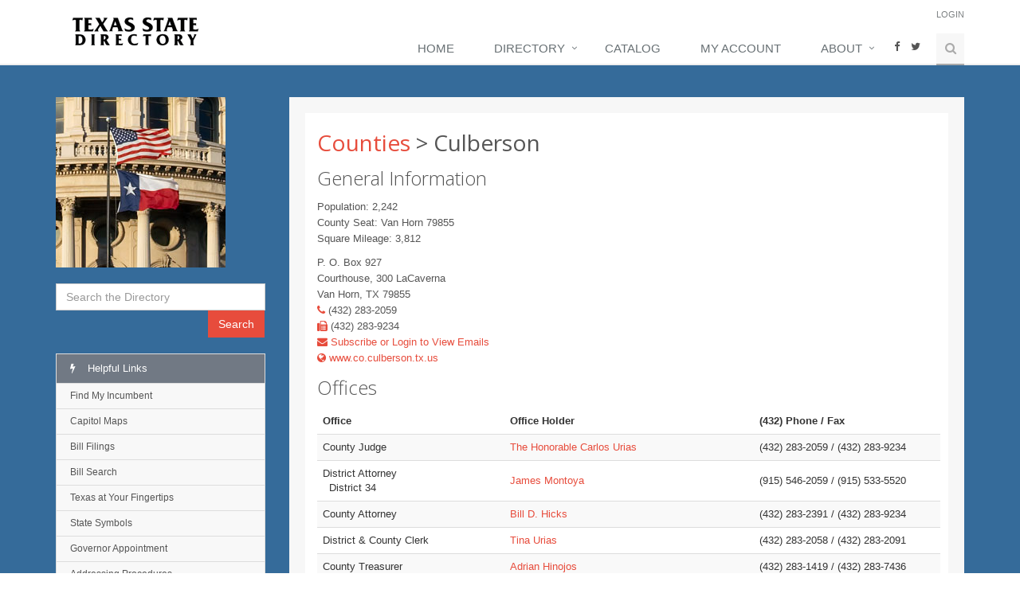

--- FILE ---
content_type: text/html
request_url: https://www.txdirectory.com/online/county/detail.php?id=55
body_size: 6403
content:

<!DOCTYPE html>
<!--[if IE 8]> <html lang="en" class="ie8"> <![endif]-->  
<!--[if IE 9]> <html lang="en" class="ie9"> <![endif]-->  
<!--[if !IE]><!--> <html lang="en"> <!--<![endif]-->  
<head>
  <title>Counties: Culberson - Texas State Directory Online</title>

  
<!-- Google tag (gtag.js) -->
<script async src="https://www.googletagmanager.com/gtag/js?id=G-WB0744L2GE"></script>
<script>
  window.dataLayer = window.dataLayer || [];
  function gtag(){dataLayer.push(arguments);}
  gtag('js', new Date());

  gtag('config', 'G-WB0744L2GE');
</script>

<script async src="//pagead2.googlesyndication.com/pagead/js/adsbygoogle.js"></script>
<script>
  (adsbygoogle = window.adsbygoogle || []).push({
    google_ad_client: "ca-pub-7562884926053790",
    enable_page_level_ads: true
  });
</script>

  
  
	

<script language="javascript" type="text/javascript">
//<![CDATA[
var tl_loc0=(window.location.protocol == "https:")? "https://secure.comodo.net/trustlogo/javascript/trustlogo.js" :
"http://www.trustlogo.com/trustlogo/javascript/trustlogo.js";
document.writeln('<scr' + 'ipt language="JavaScript" src="'+tl_loc0+'" type="text\/javascript">' + '<\/scr' + 'ipt>');
//]]>
</script>

    <!-- Meta -->
    <meta name="viewport" content="width=device-width, initial-scale=1.0">
    <meta name="description" content="">
    <meta name="author" content="">

    <!-- Favicon -->
    <link rel="shortcut icon" href="favicon.ico">

    <!-- Web Fonts -->
    <link rel='stylesheet' type='text/css' href='//fonts.googleapis.com/css?family=Open+Sans:400,300,600&amp;subset=cyrillic,latin'>

    <!-- CSS Global Compulsory -->
    <link rel="stylesheet" href="/assets/plugins/bootstrap/css/bootstrap.min.css">
    <link rel="stylesheet" href="/assets/css/style.css">

    <!-- CSS Header and Footer -->
    <link rel="stylesheet" href="/assets/css/headers/header-default.css">
    <link rel="stylesheet" href="/assets/css/theme-colors/red.css">
    <link rel="stylesheet" href="/assets/css/footers/footer-v1.css">

    <!-- CSS Implementing Plugins -->
    <link rel="stylesheet" href="/assets/plugins/animate.css">
    <link rel="stylesheet" href="/assets/plugins/line-icons/line-icons.css">
    <link rel="stylesheet" href="/assets/plugins/font-awesome/css/font-awesome.min.css">
    <link rel="stylesheet" href="/assets/plugins/scrollbar/css/jquery.mCustomScrollbar.css">
    <link rel="stylesheet" href="/assets/plugins/sky-forms-pro/skyforms/css/sky-forms.css">
    <link rel="stylesheet" href="/assets/plugins/sky-forms-pro/skyforms/custom/custom-sky-forms.css">

    <!-- CSS Page Style -->
    <link rel="stylesheet" href="/assets/css/pages/profile.css">
    <link rel="stylesheet" href="/assets/css/pages/shortcode_timeline2.css">
    <link rel="stylesheet" href="/assets/css/pages/page_pricing.css">

    <!-- CSS Customization -->
    <link rel="stylesheet" href="/assets/css/custom.css">

<script language="javascript" type="text/javascript">
//<![CDATA[
var tl_loc0=(window.location.protocol == "https:")? "https://secure.comodo.net/trustlogo/javascript/trustlogo.js" :
"http://www.trustlogo.com/trustlogo/javascript/trustlogo.js";
document.writeln('<scr' + 'ipt language="JavaScript" src="'+tl_loc0+'" type="text\/javascript">' + '<\/scr' + 'ipt>');
//]]>
</script>


</head>


<style>
.profile .profile-bio a {
    left: 0;
    bottom: 0;
    margin-left: auto;
    text-align: left;
    position: inherit;
}
.profile .table a, .profile li a {
    color: #e74c3c;
}

.profile .table > thead > tr > th, .profile .table > tbody > tr > th, .profile .table > tfoot > tr > th, .profile .table > thead > tr > td, .profile .table > tbody > tr > td, .profile .table > tfoot > tr > td {
    padding: 7px;
    min-width: 50px;
}
.profile .profile-bio {
    min-height: 300px;
}

.pricing-head h4 {
    font-size: 16px;
}
.pricing.hover-effect {
    min-height: 350px;
}
.pricing-light .pricing-footer h4 {
    font-size: 50px;
}
.posts a{
    color: #e74c3c;
}
.wrapper {
    background: #356B9A;
}
.footer-v2 {
    background: #FFFFFF;
}
.header {
    background: #FFFFFF;
}
img.img-bordered {
    padding: 2px !important;
    border: solid 2px #000080 !important;
}
.header-socials {
    padding: 9px 15px 9px 10px;
}


</style>

<body >
 
<div class="wrapper">
    <!--=== Header ===-->    
    <div class="header">
        <div class="container">
            <!-- Logo -->
            <a class="logo" href="/">
                <img src="/images/medlogo-white.png" alt="Logo">
            </a>
            <!-- End Logo -->
            
            <!-- Topbar -->
            <div class="topbar">
                <ul class="loginbar pull-right">                   
                      
                      
                    <li class="hoverSelector">
                       
                    <li><a href="/login/">Login</a></li> 
                      
                </ul>
            </div>
            <!-- End Topbar -->

            <!-- Toggle get grouped for better mobile display -->
            <button type="button" class="navbar-toggle" data-toggle="collapse" data-target=".navbar-responsive-collapse">
                <span class="sr-only">Toggle navigation</span>
                <span class="fa fa-bars"></span>
            </button>
            <!-- End Toggle -->
        </div><!--/end container-->

        <!-- Collect the nav links, forms, and other content for toggling -->
        <div class="collapse navbar-collapse mega-menu navbar-responsive-collapse">
            <div class="container">
                <ul class="nav navbar-nav">
                    <!-- Home -->
                    <li >
                        <a href="/">
                            Home
                        </a>
                    </li>
                    <!-- End Home -->

                    <!-- Pages -->                        
                    <li class="dropdown">
                        <a href="javascript:void(0);" class="dropdown-toggle" data-toggle="dropdown">
                            Directory
                        </a>
                        <ul class="dropdown-menu">
                            <!-- Column Pages -->
                            <li><a href="/online/">Index</a></li>
                            <!-- End Column Pages -->

                            <li class="dropdown-submenu">
                                <a href="javascript:void(0);">Executive Branch</a>
                                <ul class="dropdown-menu">
                                    <li><a href="/online/office/?id=5">Governor's Office</a></li>
                                    <li><a href="/online/office/?id=6">Secretary of State</a></li>
                                    <li><a href="/online/abc/?type=exec">Executive Agencies</a></li>
                                </ul>                                
                            </li>
                            <!-- Invoice Page -->
                            <li class="dropdown-submenu">
                                <a href="javascript:void(0);">Legislative Branch</a>
                                <ul class="dropdown-menu">
                                    <li><a href="/online/txsenate">Texas Senate</a></li>
                                    <li><a href="/online/sencom">Senate Committees</a></li>
                                    <li><a href="/online/txhouse">Texas House of Representatives</a></li>
                                    <li><a href="/online/housecom">House Committees</a></li>
                                    <li><a href="/online/office/?id=7">Lieutenant Governor's Office</a></li>
                                    <li><a href="/online/office/?id=8">Speaker of the House</a></li>
                                    <li><a href="/online/abc/?type=lege">Legislative Agencies, Boards and Commissions</a></li>
                                </ul>  
                            </li>
                            <!-- End Invoice Page -->

                            <!-- Clients Page -->
                            <li class="dropdown-submenu">
                                <a href="javascript:void(0);">Judicial Branch</a>
                                <ul class="dropdown-menu">
                                    <li><a href="/online/txsupreme/">Supreme Court</a></li>
                                    <li><a href="/online/crimappeals/">Court of Criminal Appeals</a></li>
                                    <li><a href="/online/appeals/">Court of Appeals</a></li>
                                    <li><a href="/online/dist/">State District Courts</a></li>
                                    <li><a href="/online/crimdist">Criminal District Courts</a></li>
                                    <li><a href="/online/da">District Attorneys by County</a></li>
                                    <li><a href="/online/judregion">Administrative Judicial Regions</a></li>
                                    <li><a href="/online/abc/?type=jud">Judicial Agencies, Boards and Commissions</a></li>
                                </ul>
                            </li>
                            <!-- End Clients Page -->

                            <!-- Column Pages -->
                            <li><a href="/online/abc/">Agencies, Boards &<br /> Commissions</a></li>
                            <!-- End Column Pages -->

                            <!-- Privacy Policy -->
                            <li class="dropdown-submenu">
                                <a href="javascript:void(0);">Counties</a>
                                <ul class="dropdown-menu">
                                    <li><a href="/online/county/">A-Z listing of Counties</a></li>
                                    <li><a href="/online/county/?pop=1">Top 15 Counties in Texas by Population</a></li>
                                    <li><a href="/online/county/?miles=1">Top 10 Counties in Texas in Square Miles</a></li>
                                    <li><a href="/online/county/?dry=1">Dry Counties</a></li>
                                </ul>
                            </li>
                            <!-- End Privacy Policy -->

                            <!-- Terms of Service -->
                            <li class="dropdown-submenu">
                                <a href="javascript:void(0);">Cities</a>
                                <ul class="dropdown-menu">
                                    <li><a href="/online/city/">A-Z listing of Cities</a></li>
                                    <li><a href="/online/city/?top=true">Top 10 Cities by Population</a></li>
                                </ul>
                            </li>
                            <!-- End Terms of Service -->

                            <!-- Terms of Service -->
                            <li class="dropdown-submenu">
                                <a href="javascript:void(0);">Federal</a>
                                <ul class="dropdown-menu">
                                    <li><a href="/online/ussenate/">US Senators</a></li>
                                    <li><a href="/online/ushouse/">US Congressmen</a></li>
                                    <li><a href="/online/uscom/">Texas Delegation Committees</a></li>
                                    <li><a href="/online/us5th/">US Court of Appeals, Fifth Circuit</a></li>
                                </ul>
                            </li>
                            <!-- End Terms of Service -->

                            <!-- Terms of Service -->
                            <li><a href="/online/ref">Reference</a></li>
                            <!-- End Terms of Service -->
                        </ul>
                    </li>
                    <!-- End Pages -->

                    <!-- Home -->
                    <li >
                        <a href="/catalog/">
                            Catalog
                        </a>
                    </li>
                    <!-- End Home -->

                    <li >
                        <a href="/myaccount/">
                            My Account
                        </a>
                    </li>

                    <!-- Misc Pages -->
                    <li class="dropdown">
                        <a href="javascript:void(0);" class="dropdown-toggle" data-toggle="dropdown">
                            About
                        </a>
                        <ul class="dropdown-menu pull-right">
                            <li><a href="/about/">About Texas State<br />Directory</a></li>
                            <li><a href="/contact/">Contact Us</a></li>
                        </ul>
                    </li>                    
                    <!-- End Misc Pages -->
                    <li>
                        <ul class="header-socials list-inline">
                            <li>
                        <a href="https://www.facebook.com/Texas-State-Directory-142890752404984/" data-placement="top" title="" data-original-title="Facebook" class = "social">
                            <i class="fa fa-facebook"></i>
                        </a>
                            </li>
                            <li>
                        <a href="https://twitter.com/TSDPress" data-placement="top" title="" data-original-title="Twitter" class = "social">
                            <i class="fa fa-twitter"></i>
                        </a>
                            </li> 
                        </ul>
                    </li>
                    <!-- Search Block -->
                    <li>
                        <i class="search fa fa-search search-btn"></i>
                        <form action="/online/search/" method="GET" class="nospace">
                        <div class="search-open">
                            <div class="input-group animated fadeInDown">
                                <input type="text" class="form-control typeahead" placeholder="Search" name="tosearch" data-provide="typeahead" autocomplete="off">
                                <input type="hidden" name="searchcat" value="1">
                                <span class="input-group-btn">
                                    <button class="btn-u" type="submit">Go</button>
                                </span>
                            </div>
                        </div>
                        </form>    
                    </li>
                    <!-- End Search Block -->
                </ul>
            </div><!--/end container-->
        </div><!--/navbar-collapse-->

    </div>
        <!--=== End Header ===-->
    <!--=== Profile ===-->
    <div class="container content profile"> 
        <div class="row">
        <div class="col-md-3 md-margin-bottom-40">

          <img class="img-responsive profile-img margin-bottom-20 collapse navbar-collapse navbar-responsive-collapse" src="/images/roy_niswanger_flags.jpg" alt="" style="padding: 0;">

          <div class="margin-bottom-20">
                    <form action="/online/search/" method="GET" class="nospace" id="sidesearch">
                        <input type="text" class="form-control typeahead" placeholder="Search the Directory" name="tosearch" data-provide="typeahead" autocomplete="off">
                        <input type="hidden" name="searchcat" value="1">  
                        <span class="input-group-btn">
                            <button class="btn-u pull-right" type="submit">Search</button>
                        </span>
                    </form>
          </div>
        </div>
    <!-- start body -->
            <div class="col-md-9 pull-right" style="z-index: 10;">
                <div class="profile-body">                    <div class="profile-bio"><!--Start Main Body-->
                        <div class="row">
                        	<div class="col-sm-8">
			<h1><a href="/online/county/">Counties</a> > Culberson</h1>
			                        	</div>
						</div>
						<div class="row">
                            <div>
                            </div>
                        </div>

                        <div>	
			<h2>General Information</h2>
			  <p>
			    Population: 2,242<br />			    County Seat: Van Horn 79855<br />			    Square Mileage: 3,812			  </p>
			  <p>P. O. Box 927<br />Courthouse, 300 LaCaverna<br />Van Horn, TX 79855<br /><a href = "#"><i class="fa fa-phone"></i></a> (432) 283-2059<br /><a href = "#"><i class="fa fa-fax"></i></a> (432) 283-9234<br /><a href="/catalog"><i class="fa fa-envelope"></i> Subscribe or Login to View Emails</a> <br /><a target="_blank" href="http://www.co.culberson.tx.us"><i class="fa fa-globe"></i> www.co.culberson.tx.us</a> <br /></p>			  
						<h2>Offices</h2>
							<table class="table table-condensed table-striped">
		                        <thead>
		                            <tr>
		                                <th width="30%">Office</th>
		                                <th width="40%">Office Holder</th>
		                                <th width="30%">(432) Phone / Fax</th>
		                            </tr>
		                        </thead>
						  					<tr>
				      				<td>				                    County Judge				                    			                		</td>
								    <td><a href="/online/person/?id=40487&office=16511">The Honorable Carlos Urias</a></td>
								    <td>(432) 283-2059 / <nobr>(432) 283-9234</nobr></td>
								</tr>
								      
						  					<tr>
				      				<td>				                    District Attorney				                    <br />&nbsp;&nbsp;District 34			                		</td>
								    <td><a href="/online/person/?id=72012&office=12738">James Montoya</a></td>
								    <td>(915) 546-2059 / <nobr>(915) 533-5520</nobr></td>
								</tr>
								      
						  					<tr>
				      				<td>				                    County Attorney				                    			                		</td>
								    <td><a href="/online/person/?id=1265&office=12739">Bill D. Hicks</a></td>
								    <td>(432) 283-2391 / <nobr>(432) 283-9234</nobr></td>
								</tr>
								      
						  					<tr>
				      				<td>				                    District & County Clerk				                    			                		</td>
								    <td><a href="/online/person/?id=22382&office=20197">Tina Urias</a></td>
								    <td>(432) 283-2058 / <nobr>(432) 283-2091</nobr></td>
								</tr>
								      
						  					<tr>
				      				<td>				                    County Treasurer				                    			                		</td>
								    <td><a href="/online/person/?id=60359&office=12741">Adrian Hinojos</a></td>
								    <td>(432) 283-1419 / <nobr>(432) 283-7436</nobr></td>
								</tr>
								      
						  					<tr>
				      				<td>				                    Tax Assessor-Collector				                    			                		</td>
								    <td><a href="/online/person/?id=71401&office=12742">Aida O. Balcazar</a></td>
								    <td>(432) 283-2130 / <nobr>(432) 283-1939</nobr></td>
								</tr>
								      
						  					<tr>
				      				<td>				                    Sheriff				                    			                		</td>
								    <td><a href="/online/person/?id=12743&office=12743">Oscar Carrillo</a></td>
								    <td>(432) 283-2060 / <nobr>(432) 283-9002</nobr></td>
								</tr>
								      
						  					<tr>
				      				<td>				                    County Auditor				                    			                		</td>
								    <td><a href="/online/person/?id=31281&office=12744">Mark A. Cabezuela</a></td>
								    <td>(432) 283-1830 / <nobr>(432) 283-7436</nobr></td>
								</tr>
								      
						  					<tr>
				      				<td>				                    Chief Appraiser				                    			                		</td>
								    <td><a href="/online/person/?id=48050&office=12745">Maricel "Chello" Gonzalez</a></td>
								    <td>(432) 283-2977 / <nobr>(432) 283-0027</nobr></td>
								</tr>
								      
						  					<tr>
				      				<td>				                    Elections Administrator				                    			                		</td>
								    <td><a href="/online/person/?id=22382&office=30407">Tina Urias</a></td>
								    <td></td>
								</tr>
								      
						  					<tr>
				      				<td>				                    County Commissioner:				                    <br />&nbsp;&nbsp;Precinct 1			                		</td>
								    <td><a href="/online/person/?id=69489&office=12746">Frank Franco</a></td>
								    <td>(432) 284-0258</td>
								</tr>
								      
						  					<tr>
				      				<td>				                    				                    &nbsp;&nbsp;Precinct 2			                		</td>
								    <td><a href="/online/person/?id=50674&office=12747">Raul Rodriguez</a></td>
								    <td>(432) 284-1959</td>
								</tr>
								      
						  					<tr>
				      				<td>				                    				                    &nbsp;&nbsp;Precinct 3			                		</td>
								    <td><a href="/online/person/?id=44897&office=12748">Gilda Morales</a></td>
								    <td>(432) 284-0156</td>
								</tr>
								      
						  					<tr>
				      				<td>				                    				                    &nbsp;&nbsp;Precinct 4			                		</td>
								    <td><a href="/online/person/?id=28405&office=12749">Adrian Norman</a></td>
								    <td>(432) 283-2738</td>
								</tr>
								      
						  					<tr>
				      				<td>				                    Justice of the Peace:				                    <br />&nbsp;&nbsp;Precinct 1			                		</td>
								    <td><a href="/online/person/?id=40489&office=12750">Rita Carrasco</a></td>
								    <td>(432) 283-2609 / <nobr>(432) 283-9272</nobr></td>
								</tr>
								      
						  					<tr>
				      				<td>				                    				                    &nbsp;&nbsp;Precinct 2			                		</td>
								    <td><a href="/online/person/?id=69490&office=12751">Julie A. Balcazar</a></td>
								    <td>(432) 283-5008</td>
								</tr>
								      
						  					<tr>
				      				<td>				                    				                    &nbsp;&nbsp;Precinct 3			                		</td>
								    <td><a href="/online/person/?id=50675&office=12752">Michael Davis</a></td>
								    <td>(432) 283-1101 / <nobr>(432) 283-7126</nobr></td>
								</tr>
								      
						  					<tr>
				      				<td>				                    				                    &nbsp;&nbsp;Precinct 4			                		</td>
								    <td><a href="/online/person/?id=12753&office=12753">Roxann C. Cabezuela</a></td>
								    <td>(432) 283-1081 / <nobr>(432) 283-1080</nobr></td>
								</tr>
								      
						  					<tr>
				      				<td>				                    Constable:				                    <br />&nbsp;&nbsp;Precinct 2			                		</td>
								    <td><a href="/online/person/?id=66092&office=28518">Olivia Legarreta</a></td>
								    <td>(432) 283-2059 x240</td>
								</tr>
								      
						  					<tr>
				      				<td>				                    				                    &nbsp;&nbsp;*Precinct 3			                		</td>
								    <td><a href="/online/person/?id=62928&office=27470">Bruce Jackson</a></td>
								    <td>(432) 940-8503</td>
								</tr>
								      
						</table>
			
									</div>
	    			</div><!--End Main Body-->
    <!-- end body -->
                </div>
            </div>
            <!-- End Profile Content -->


                        <!--Left Sidebar-->
            <div class="col-md-3 md-margin-bottom-40">
                
                   

                <ul class="list-group sidebar-nav-v1 margin-bottom-20" id="sidebar-nav-1">
                    <li class="list-group-item active">
                        <a href="#"><i class="fa fa-bolt"></i> Helpful Links</a>
                        <ul>
                            <li><a href="http://www.fyi.legis.state.tx.us/" target="_blank">Find My Incumbent</a>
                            <li><a href="https://tspb.texas.gov/plan/maps/maps.html" target="_blank">Capitol Maps</a>
                            <li><a href="http://www.legis.state.tx.us/" target="_blank">Bill Filings</a>
                            <li><a href="http://www.legis.state.tx.us/Search/BillSearch.aspx" target="_blank">Bill Search</a>
                            <li><a href="https://texas.gov/" target="_blank">Texas at Your Fingertips</a>
                            <li><a href="https://www.thestoryoftexas.com/education/texas-symbols" target="_blank">State Symbols</a>
                            <li><a href="https://gov.texas.gov/news/category/appointment" target="_blank">Governor Appointment</a>
                            <li><a href="https://lrl.texas.gov/genInfo/ContactLeg.cfm" target="_blank">Addressing Procedures</a>
                        </ul>
                    </li>
                </ul>   

                <div class="margin-bottom-50"></div>
            </div>
            <!--End Left Sidebar-->        </div>


    </div>      
    <!--=== End Profile ===-->
    <!--=== Footer Version 1 ===-->
    <div class="footer-v2">
        <div class="footer">
            <div class="container">
                <div class="row">
                    <!-- About -->
                    <div class="col-md-3 md-margin-bottom-40">
                        <a href="/"><img id="logo-footer" class="footer-logo" src="/images/medlogo-white.png" alt=""></a>
                        <p>Since 1935 the Texas State Directory has been a trusted resource and has been referred to as the bible for anyone working in or wanting to learn about state, city and county government.</p>
   
                    </div><!--/col-md-3-->
                    <!-- End About -->

                    <!-- Latest -->
                                        <!-- End Latest --> 
                    
                    <!-- Link List -->
                    <div class="col-md-3 md-margin-bottom-40">
                        <div class="headline"><h2>Useful Links</h2></div>
                        <ul class="list-unstyled link-list">
                            <li><a href="http://www.fyi.legis.state.tx.us/" target="_blank">Find My Incumbent</a><i class="fa fa-angle-right"></i></li>
                            <li><a href="https://tspb.texas.gov/plan/maps/maps.html" target="_blank">Capitol Maps</a><i class="fa fa-angle-right"></i></li>
                            <li><a href="http://www.legis.state.tx.us/" target="_blank">Bill Filings</a><i class="fa fa-angle-right"></i></li>
                            <li><a href="http://www.legis.state.tx.us/Search/BillSearch.aspx" target="_blank">Bill Search</a><i class="fa fa-angle-right"></i></li>
                            <li><a href="https://texas.gov/" target="_blank">Texas at Your Fingertips</a><i class="fa fa-angle-right"></i></li>
                            <li><a href="http://www.legis.state.tx.us/Resources/StateSymbols.aspx" target="_blank">State Symbols</a><i class="fa fa-angle-right"></i></li>
                            <li><a href="https://gov.texas.gov/news/category/appointment" target="_blank">Governor Appointment</a><i class="fa fa-angle-right"></i></li>
                        </ul>
                    </div><!--/col-md-3-->
                    <!-- End Link List -->                    

                    <!-- Address -->
                    <div class="col-md-3 map-img md-margin-bottom-40">
                        <div class="headline"><h2>Contact Us</h2></div>                         
                        <address class="md-margin-bottom-40">
                            Texas State Directory Press <br />
                            1800 Nueces St. <br />
                            Austin, Texas 78701 <br />
                            <i class="fa fa-fax"></i> (512) 473-2447 <br />
                            <i class="fa fa-envelope"></i> <a href="/contact/">Contact Us</a> <br />
                        </address>
                    </div><!--/col-md-3-->
                    <!-- End Address -->
                </div>
            </div> 
        </div><!--/footer-->

        <div class="copyright">
            <div class="container">
                <div class="row">
                    <div class="col-md-9">                     
                        <p>
                            2025 &copy; All Rights Reserved.
                           <a href="/privacy/">Privacy Policy</a> | <a href="/terms/">Terms of Service</a>
                        </p>
                    </div>

                    <!-- Social Links -->
                    <div class="col-md-3">
                        <ul class="footer-socials list-inline">
                            <li>
                                <a href="https://www.facebook.com/Texas-State-Directory-142890752404984/" class="tooltips" data-toggle="tooltip" data-placement="top" title="" data-original-title="Facebook">
                                    <i class="fa fa-facebook"></i>
                                </a>
                            </li>
<!--                             <li>
                                <a href="#" class="tooltips" data-toggle="tooltip" data-placement="top" title="" data-original-title="Skype">
                                    <i class="fa fa-skype"></i>
                                </a>
                            </li>
                            <li>
                                <a href="#" class="tooltips" data-toggle="tooltip" data-placement="top" title="" data-original-title="Google Plus">
                                    <i class="fa fa-google-plus"></i>
                                </a>
                            </li>
                            <li>
                                <a href="#" class="tooltips" data-toggle="tooltip" data-placement="top" title="" data-original-title="Linkedin">
                                    <i class="fa fa-linkedin"></i>
                                </a>
                            </li>
                            <li>
                                <a href="#" class="tooltips" data-toggle="tooltip" data-placement="top" title="" data-original-title="Pinterest">
                                    <i class="fa fa-pinterest"></i>
                                </a>
                            </li> -->
                            <li>
                                <a href="https://twitter.com/TSDPress" data-placement="top" title="" data-original-title="Twitter" class = "social">
                                    <i class="fa fa-twitter"></i>
                                </a>
                            </li>
                        </ul>
                    </div>
                    <!-- End Social Links -->
                </div>
            </div> 
        </div><!--/copyright-->
    </div>     
    <!--=== End Footer Version 1 ===-->
</div><!--/wrapper-->

<!-- JS Global Compulsory -->     
<script type="text/javascript" src="/assets/plugins/jquery/jquery.min.js"></script>
<script type="text/javascript" src="/assets/plugins/jquery/jquery-migrate.min.js"></script>
<script type="text/javascript" src="/assets/plugins/bootstrap/js/bootstrap.min.js"></script>
<!-- JS Implementing Plugins -->
<script type="text/javascript" src="/assets/plugins/bootstrap/js/bootstrap3-typeahead.min.js"></script>
<script type="text/javascript" src="/assets/plugins/back-to-top.js"></script>
<script type="text/javascript" src="/assets/plugins/smoothScroll.js"></script>
<script type="text/javascript" src="/assets/plugins/circles-master/circles.js"></script>
<script type="text/javascript" src="/assets/plugins/sky-forms-pro/skyforms/js/jquery-ui.min.js"></script>
<script type="text/javascript" src="/assets/plugins/scrollbar/js/jquery.mCustomScrollbar.concat.min.js"></script>
<!-- JS Customization -->
<script type="text/javascript" src="/assets/js/custom.js"></script>
<!-- JS Page Level -->           
<script type="text/javascript" src="/assets/js/app.js"></script>
<script type="text/javascript" src="/assets/js/plugins/datepicker.js"></script>
<script type="text/javascript" src="/assets/js/plugins/circles-master.js"></script>

<script type="text/javascript">
    jQuery(document).ready(function() {
        App.init();
        App.initScrollBar();
        Datepicker.initDatepicker();
        CirclesMaster.initCirclesMaster1();
        });
</script>
<script type="text/javascript">
  $(document).ready(function() {
    $('input.typeahead').typeahead({
      source: function (query, process) {
        return $.ajax({
          url: '/autocomplete.php',
          type: 'POST',
          dataType: 'JSON',
          data: 'query=' + query,
          success: function(data) {
            console.log(data);
            process(data);
          }
        });
      },
      updater: function(item) {
         this.$element[0].value = item;
         this.$element[0].form.submit();
         return item;
     },
     matcher: function(item) {
          return true;
        },
     autoSelect: false,
     items: 'all',
     minLength: 3,
     sorter: function (items) {
      return items;
    }
    });
  });
</script>

<!--[if lt IE 9]>
    <script src="assets/plugins/respond.js"></script>
    <script src="assets/plugins/html5shiv.js"></script>
    <script src="assets/plugins/placeholder-IE-fixes.js"></script>
<![endif]-->    </body></html>

--- FILE ---
content_type: text/html; charset=utf-8
request_url: https://www.google.com/recaptcha/api2/aframe
body_size: 267
content:
<!DOCTYPE HTML><html><head><meta http-equiv="content-type" content="text/html; charset=UTF-8"></head><body><script nonce="LNJQhw2dlT5jQXnwmGzseQ">/** Anti-fraud and anti-abuse applications only. See google.com/recaptcha */ try{var clients={'sodar':'https://pagead2.googlesyndication.com/pagead/sodar?'};window.addEventListener("message",function(a){try{if(a.source===window.parent){var b=JSON.parse(a.data);var c=clients[b['id']];if(c){var d=document.createElement('img');d.src=c+b['params']+'&rc='+(localStorage.getItem("rc::a")?sessionStorage.getItem("rc::b"):"");window.document.body.appendChild(d);sessionStorage.setItem("rc::e",parseInt(sessionStorage.getItem("rc::e")||0)+1);localStorage.setItem("rc::h",'1766768781523');}}}catch(b){}});window.parent.postMessage("_grecaptcha_ready", "*");}catch(b){}</script></body></html>